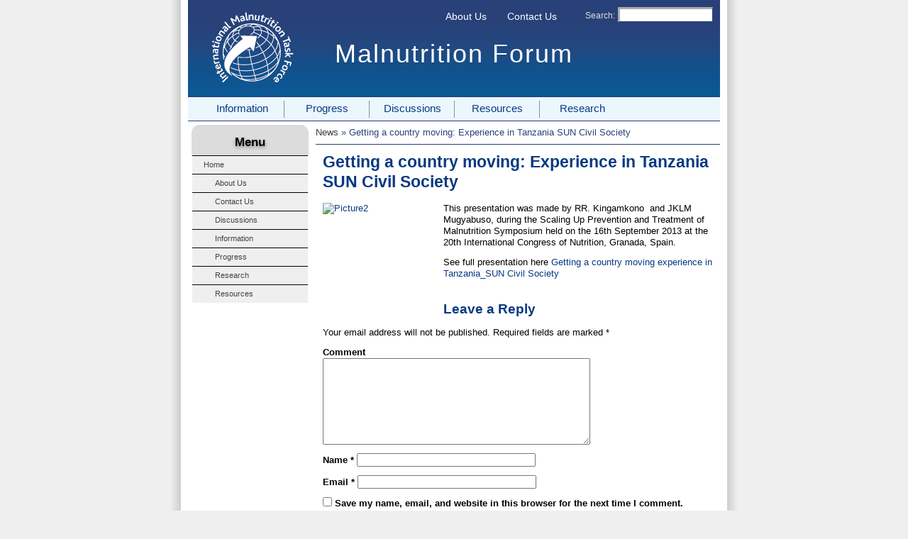

--- FILE ---
content_type: text/css
request_url: https://imtf.org/wp-content/themes/imtf_v1/style.css?ver=6.8.3
body_size: 4753
content:
/*
Theme Name: IMTF v1 for Wordpress
Author: Carl Norton / Microlink Medical
*/

html{color:#000;background:#FFF;}body,div,dl,dt,dd,ul,ol,li,h1,h2,h3,h4,h5,h6,pre,code,form,fieldset,legend,input,textarea,p,blockquote,th,td{margin:0;padding:0;}table{border-collapse:collapse;border-spacing:0;}fieldset,img{border:0;}address,caption,cite,code,dfn,em,strong,th,var{font-style:normal;font-weight:normal;}li{list-style:none;}caption,th{text-align:left;}h1,h2,h3,h4,h5,h6{font-size:100%;font-weight:normal;}q:before,q:after{content:'';}abbr,acronym {border:0;font-variant:normal;}sup {vertical-align:text-top;}sub {vertical-align:text-bottom;}input,textarea,select{font-family:inherit;font-size:inherit;font-weight:inherit;}input,textarea,select{*font-size:100%;}legend{color:#000;}body {font:13px/1.231 arial,helvetica,clean,sans-serif;*font-size:small;*font:x-small;}table {font-size:inherit;font:100%;}pre,code,kbd,samp,tt{font-family:monospace;*font-size:108%;line-height:100%;}
body{text-align:center;}#ft{clear:both;}#doc,#doc2,#doc3,#doc4,.yui-t1,.yui-t2,.yui-t3,.yui-t4,.yui-t5,.yui-t6,.yui-t7{margin:auto;text-align:left;width:57.69em;*width:56.25em;min-width:750px;}#doc2{width:73.076em;*width:71.25em;}#doc3{margin:auto 10px;width:auto;}#doc4{width:74.923em;*width:73.05em;}.yui-b{position:relative;}.yui-b{_position:static;}#yui-main .yui-b{position:static;}#yui-main{width:100%;}.yui-t1 #yui-main,.yui-t2 #yui-main,.yui-t3 #yui-main{float:right;margin-left:-25em;}.yui-t4 #yui-main,.yui-t5 #yui-main,.yui-t6 #yui-main{float:left;margin-right:-25em;}.yui-t1 .yui-b{float:left;width:12.30769em;*width:12.00em;}.yui-t1 #yui-main .yui-b{margin-left:13.30769em;*margin-left:13.05em;}.yui-t2 .yui-b{float:left;width:13.8461em;*width:13.50em;}.yui-t2 #yui-main .yui-b{margin-left:14.8461em;*margin-left:14.55em;}.yui-t3 .yui-b{float:left;width:23.0769em;*width:22.50em;}.yui-t3 #yui-main .yui-b{margin-left:24.0769em;*margin-left:23.62em;}.yui-t4 .yui-b{float:right;width:13.8456em;*width:13.50em;}.yui-t4 #yui-main .yui-b{margin-right:14.8456em;*margin-right:14.55em;}.yui-t5 .yui-b{float:right;width:18.4615em;*width:18.00em;}.yui-t5 #yui-main .yui-b{margin-right:19.4615em;*margin-right:19.125em;}.yui-t6 .yui-b{float:right;width:23.0769em;*width:22.50em;}.yui-t6 #yui-main .yui-b{margin-right:24.0769em;*margin-right:23.62em;}.yui-t7 #yui-main .yui-b{display:block;margin:0 0 1em 0;}#yui-main .yui-b{float:none;width:auto;}.yui-gb .yui-u,.yui-g .yui-gb .yui-u,.yui-gb .yui-g,.yui-gb .yui-gb,.yui-gb .yui-gc,.yui-gb .yui-gd,.yui-gb .yui-ge,.yui-gb .yui-gf,.yui-gc .yui-u,.yui-gc .yui-g,.yui-gd .yui-u{float:left;}.yui-g .yui-u,.yui-g .yui-g,.yui-g .yui-gb,.yui-g .yui-gc,.yui-g .yui-gd,.yui-g .yui-ge,.yui-g .yui-gf,.yui-gc .yui-u,.yui-gd .yui-g,.yui-g .yui-gc .yui-u,.yui-ge .yui-u,.yui-ge .yui-g,.yui-gf .yui-g,.yui-gf .yui-u{float:right;}.yui-g div.first,.yui-gb div.first,.yui-gc div.first,.yui-gd div.first,.yui-ge div.first,.yui-gf div.first,.yui-g .yui-gc div.first,.yui-g .yui-ge div.first,.yui-gc div.first div.first{float:left;}.yui-g .yui-u,.yui-g .yui-g,.yui-g .yui-gb,.yui-g .yui-gc,.yui-g .yui-gd,.yui-g .yui-ge,.yui-g .yui-gf{width:49.1%;}.yui-gb .yui-u,.yui-g .yui-gb .yui-u,.yui-gb .yui-g,.yui-gb .yui-gb,.yui-gb .yui-gc,.yui-gb .yui-gd,.yui-gb .yui-ge,.yui-gb .yui-gf,.yui-gc .yui-u,.yui-gc .yui-g,.yui-gd .yui-u{width:32%;margin-left:1.99%;}.yui-gb .yui-u{*margin-left:1.9%;*width:31.9%;}.yui-gc div.first,.yui-gd .yui-u{width:66%;}.yui-gd div.first{width:32%;}.yui-ge div.first,.yui-gf .yui-u{width:74.2%;}.yui-ge .yui-u,.yui-gf div.first{width:24%;}.yui-g .yui-gb div.first,.yui-gb div.first,.yui-gc div.first,.yui-gd div.first{margin-left:0;}.yui-g .yui-g .yui-u,.yui-gb .yui-g .yui-u,.yui-gc .yui-g .yui-u,.yui-gd .yui-g .yui-u,.yui-ge .yui-g .yui-u,.yui-gf .yui-g .yui-u{width:49%;*width:48.1%;*margin-left:0;}.yui-g .yui-gb div.first,.yui-gb .yui-gb div.first{*margin-right:0;*width:32%;_width:31.7%;}.yui-g .yui-gc div.first,.yui-gd .yui-g{width:66%;}.yui-gb .yui-g div.first{*margin-right:4%;_margin-right:1.3%;}.yui-gb .yui-gc div.first,.yui-gb .yui-gd div.first{*margin-right:0;}.yui-gb .yui-gb .yui-u,.yui-gb .yui-gc .yui-u{*margin-left:1.8%;_margin-left:4%;}.yui-g .yui-gb .yui-u{_margin-left:1.0%;}.yui-gb .yui-gd .yui-u{*width:66%;_width:61.2%;}.yui-gb .yui-gd div.first{*width:31%;_width:29.5%;}.yui-g .yui-gc .yui-u,.yui-gb .yui-gc .yui-u{width:32%;_float:right;margin-right:0;_margin-left:0;}.yui-gb .yui-gc div.first{width:66%;*float:left;*margin-left:0;}.yui-gb .yui-ge .yui-u,.yui-gb .yui-gf .yui-u{margin:0;}.yui-gb .yui-gb .yui-u{_margin-left:.7%;}.yui-gb .yui-g div.first,.yui-gb .yui-gb div.first{*margin-left:0;}.yui-gc .yui-g .yui-u,.yui-gd .yui-g .yui-u{*width:48.1%;*margin-left:0;}s .yui-gb .yui-gd div.first{width:32%;}.yui-g .yui-gd div.first{_width:29.9%;}.yui-ge .yui-g{width:24%;}.yui-gf .yui-g{width:74.2%;}.yui-gb .yui-ge div.yui-u,.yui-gb .yui-gf div.yui-u{float:right;}.yui-gb .yui-ge div.first,.yui-gb .yui-gf div.first{float:left;}.yui-gb .yui-ge .yui-u,.yui-gb .yui-gf div.first{*width:24%;_width:20%;}.yui-gb .yui-ge div.first,.yui-gb .yui-gf .yui-u{*width:73.5%;_width:65.5%;}.yui-ge div.first .yui-gd .yui-u{width:65%;}.yui-ge div.first .yui-gd div.first{width:32%;}#bd:after,.yui-g:after,.yui-gb:after,.yui-gc:after,.yui-gd:after,.yui-ge:after,.yui-gf:after{content:".";display:block;height:0;clear:both;visibility:hidden;}#bd,.yui-g,.yui-gb,.yui-gc,.yui-gd,.yui-ge,.yui-gf{zoom:1;}

html {
    background:#efefef url(img/grad.gif) repeat-y scroll center top;
    font-family:Verdana,Arial,Helvetica,sans-serif;
    height:100%;
}
body {
    background:#efefef url(img/grad.gif) repeat-y scroll center top;
    font-family:Verdana,Arial,Helvetica,sans-serif;
    height:100%;
}

a {
    color: #3d3d3e;
    text-decoration: none;
}

a:hover {
    color: #ff6600;
}
/*over-ride the YUI grids - firefox is too narrow! */
#doc2 {
    min-width:950px;
}
#header {
    background:transparent url(img/topgrad.gif) repeat-x scroll 0%;
    height:171px;
}
#headerlogo {
height:122px;
width:122px;
padding-top:8px;
padding-left:30px;
}
#headertext {
position:absolute;
top:54px;
margin-left:190px;
width:370px;
text-align:center;
}
#headertext h1 {
color:#FFFFFF;
font-size:36px;
font-family:Trebuchet MS,Verdana,Arial,Helvetica,sans-serif;
letter-spacing:2px;
}
#headersubtext {
    float:right;
    padding-right:40px;
    padding-top:15px;
    z-index:2;
}
#headersubtext li {
    display:inline;
    padding-left:25px;
}
#headersubtext a {
    color:#ffffff;
    font-size:14px;
    text-decoration:none;
}
#headersubtext a:hover {
    color:#ff6600;
}
#headerform {
    padding-right:10px;
    margin-top:10px;
    float:right;
}
#headerform label {
    vertical-align: center;
    font-size:12px;
    color:#dddddd;
}
#headerform input {
    border-style:inset;
	border-top-color: white;
    border-left-color: white;
    border-right-color: #294179;
    border-bottom-color: #294179;
    border-top-width:3px;
	border-left-width:3px;
    border-bottom-width:3px;
    border-right-width:1px;
    padding-top: 1px;
    padding-bottom: 1px;
    padding-left: 5px;
    padding-right:5px;
    border-width: 3px 1px 1px 3px;
    width: 120px;
}
#headermenu {
    position:absolute;
    top:137px;
    margin-left:15px;
    padding-right:0px;
    background:transparent url("img/menulong.gif")  no-repeat scroll left top;
}
#headermenu li {
    display:inline;
    float:left;
    padding:0px;
    text-align:center;
    width:120px;
}
#headermenu li a {
    color:#073982;
    font-size:15px;
    display:block;
    height:36px;
    line-height:32px;
    text-decoration:none;
    width:122px;
}
#headermenu a:hover {
    margin-left:0px;
    margin-right:0px;
    background:transparent url("img/menuhi.gif")  no-repeat scroll left top;
    color:#ffffff;
}
#menu_table td {
    padding:5px;
}
#menu {
    background:#c3d0e5 none repeat scroll 0%;
    padding:10px 20px;
}
#menu a {
    color:#073982;
    font-size:14px;
    text-decoration:none;
}
#menu a.active_menu {
    color:#ff6600;
}
#menu a:hover {
    color:#ff6600;
}
#gap {
    width:100%;
    height:10px;
}


/* MIDDLE */

#main {	
	width: 570px;
	float: right;
}

#contents {
    padding:10px;
}

#side_bar {
	width:175px;
	float: left;
}

img.fright {
	float: right; 
    margin-left: 20px;
}

img.fleft, img.alignleft {
	float: left; 
    margin-right: 20px;
	padding-bottom: 15px;
}
}

#contents {
    font-size: 11px;
}

#contents ul {
    margin-top:6px;
    margin-bottom:6px;
	padding-left: 20px;
}
#contents ul li {
    padding-top:0px;
	list-style-image: url(img/bullet.gif);
}
#contents ol li {
    list-style-type:decimal;
    margin-left:40px;
    padding-top:0px;
    padding-bottom:10px;
}
#contents h1 {
    color:#073982;
    font-size:20px;
    font-weight:bold;
    margin-bottom:12px;
}
#contents h2 {
    color:#073982;
    font-size:23px;
    font-weight:bold;
    font-family:Palatino Linotype,Verdana,Arial,Helvetica,sans-serif; 
    margin-bottom:10px;
}
#contents h3 {
    color:#073982;
    font-size:19px;
    font-weight:bold;
    font-family:Palatino Linotype,Verdana,Arial,Helvetica,sans-serif; 
    margin-top:24px;
    margin-bottom:8px;
}
#contents h3 a {
    color:#073982;
    text-decoration:none;
}
#contents h4 {
    color:#444444;
    font-size:13px;
    font-weight:bold;
    margin-top:16px;
    margin-bottom:6px;
    clear: both;
}
#contents table {
    border-color:#073982;
}
#contents td {
    border-color:#073982;
    padding-left:5px;
    padding-right:5px;
}
#contents th {
    font-weight:bold;
}
#contents p {
    padding:6px 0px;
}
#contents dl {
    margin-bottom:10px;
    padding:8px 0px;
}
#contents dt {
    background:transparent url(img/bullet.gif) no-repeat scroll left 50%;
    font-weight:bold;
    margin-top:10px;
    padding-left:16px;
}
#contents dd {
    margin-bottom:10px;
    margin-right:20px;
    margin-top:10px;
}

.current_page_item{
	background-color: #CAE5F3;
}

.current_page_item .children{
	background-color: #efefef;
}

.page_children_box {
    height:100%;
	background: #eeefee;
}
.page_children_items li {
    list-style-image:none;
}

.page_children_box a {
    /*color:#073982;*/
    color:#444444;
    padding-top:6px;
    padding-bottom: 6px;
    padding-left: 16px;
    font-size:11px;
    text-decoration:none;
    display: block;
    border-top: 1px solid #000;
}
.page_children_box a:hover {
    color:#ffffff;
    background-image: url('img/menuhi.gif');
    text-decoration:none;
}

.page_children_box a.active {
    background-color: #cae5f3;
}

.page_children_box ul a {
    padding-left: 16px;
}

.page_children_box ul ul a {
    padding-left: 16px;
}

.page_children_box ul ul ul a {
    padding-left: 32px;
}

.page_children_box ul ul ul ul a {
    padding-left: 40px;
}

.page_children_box ul ul ul ul ul a {
    padding-left: 54px;
}


/* menu rounded box*/
.page_sidebox {
    font-size: 100%;
    background: url(img/greybody-r.gif) no-repeat right bottom;
    margin: 0px auto;
    /*width: 220px;*/
}
.page_boxhead {
	padding-right: 0px;
    padding-left: 0px;
    background: url(img/greyhead-r.gif) no-repeat right top;
    padding-bottom: 0px;
    margin: 0px;
    padding-top: 0px;
    text-align: center;
}
.page_boxhead h6 {
	padding-right: 15px;
    padding-left: 15px;
    font-weight: bold;
    font-size: 1.3em;
    background: url(img/greyhead-l.gif) no-repeat left top;
    padding-bottom: 5px;
    padding-bottom: 10px;
    margin: 0px;
    color: #3d3d3e;
    color: black;
    line-height: 1em;
    padding-top: 22px;
    text-shadow: rgba(0,0,0,.4) 0px 2px 5px;
    font-family:Trebuchet MS,Palatino Linotype,Arial,Helvetica,sans-serif;
}

.page_boxbody {
	padding-right: 15px;
    padding-left: 15px;
    background: url(img/greybody-l.gif) no-repeat left bottom;
    padding-bottom: 20px;
    margin: 0px;
    padding-top: 5px;
}

/*Home page rounded boxes*/
.greysidebox, .bluesidebox, .yellowsidebox  {
    font-size: 100%;
    margin: 0px auto;
    /*width: 480px;*/
}
.bluesidebox {
     background: url(img/bluebody-r.gif) no-repeat right bottom;
}
.yellowsidebox {
     background: url(img/yellowbody-r.gif) no-repeat right bottom;
     /*width: 400px;*/
}

.greyboxhead, .blueboxhead, .yellowboxhead {
	padding-right: 0px;
    padding-left: 0px;
    background: url(img/greyhead-r.gif) no-repeat right top;
    padding-bottom: 0px;
    margin: 0px;
    padding-top: 0px;
    text-align: center;
}
.blueboxhead {
       background: url(img/bluehead-r.gif) no-repeat right top;
}
.yellowboxhead {
       background: url(img/yellowhead-r.gif) no-repeat right top;
}
.greyboxhead h6, .blueboxhead h6, .yellowboxhead h6 {
	padding-right: 30px;
    padding-left: 30px;
    font-weight: bold;
    font-size: 1.3em;
    background: url(img/greyhead-l.gif) no-repeat left top;
    padding-bottom: 5px;
    padding-bottom: 10px;
    margin: 0px;
    color: #3d3d3e;
    color: black;
    line-height: 1em;
    padding-top: 22px;
    text-shadow: rgba(0,0,0,.4) 0px 2px 5px;
    font-family:Trebuchet MS,Palatino Linotype,Arial,Helvetica,sans-serif;
}
.blueboxhead h6 {
    background: url(img/bluehead-l.gif) no-repeat left top;
}
.yellowboxhead h6 {
    background: url(img/yellowhead-l.gif) no-repeat left top;
}
.greyboxbody, .blueboxbody, .yellowboxbody {
	padding-right: 30px;
    padding-left: 30px;
    padding-bottom: 20px;
    margin: 0px;
    padding-top: 5px;
}
.blueboxbody {
    background: url(img/bluebody-l.gif) no-repeat left bottom;
}
.yellowboxbody {
    background: url(img/yellowbody-l.gif) no-repeat left bottom;
}
.greyboxbody p , .blueboxbody p, .yellowboxbody p {
    padding-top:5px;
    padding-bottom: 5px;
    color: #3d3d3e;
}
.greyboxbody a , .blueboxbody a, .yellowboxbody a {
}
.greyboxbody a:hover , .blueboxbody a:hover, .yellowboxbody a:hover {
}
html > body .outerpair1 {
    background:transparent url(img/upperrightfade.png) no-repeat scroll right top;
    margin-right:20px;
}
#home_table .outerpair1 {
margin-right:14px;
}
html > body .outerpair2 {
    background:transparent url(img/lowerleftfade.png) no-repeat scroll left bottom;
    padding-left:8px;
    padding-top:8px;
}
html > body .shadowbox {
    background:transparent url(img/shadow.png) repeat scroll right bottom;
}
html > body .innerbox {
    left:-8px;
    position:relative;
    top:-8px;
}
.shadowbox img {
    border:0px solid #FFFFFF;
    vertical-align:bottom;
}
.floatimage {
    display:inline;
    float:left;
}
.container {
    padding-top:10px;
    padding-bottom:10px;
    TEXT-ALIGN: left;
    overflow: hidden;
	width: 100%;
}
#spacer {
    height:5px;
}
/*home page news boxes with 3 images*/
#newsmenu {
    border: 1px solid  rgb(180,180,180);
    border-bottom: 0px solid  rgb(128,128,128);
	padding-left: 0 !important;
}
#newsmenu li {
    padding:0px;
    text-align:center;
    width:320px;
	list-style-image: none !important;
	margin-left: 0;
}
#newsmenu li a {
    color:#3d3d3e;
    font-size:11px;
    font-weight: bold;
    display:block;
    min-height:40px;
    
    text-decoration:none;
    width:306px;
    padding-left:5px;
    padding-right:5px;
    padding-top:7px;
    border-bottom: 1px solid  rgb(180,180,180);
}
#newsmenu a:hover {
    background-color:#cae5f3;
    color:#3d3d3e;
}

#newspic1 {
	border: 0px;
}

#newspic1 img, #newspic2 img, #newspic3 img {
    border: 0px solid  rgb(0,0,0);
    margin: 0px;
	height:208px;
	width: auto;
    max-width:100%;
}

#newspic2 {
	border: 0px;
 	visibility: hidden;
    margin-top: -208px;
}
#newspic3 {
    border: 0px;
	visibility: hidden;
    margin-top: -208px;
}



/*override width on home page so news is bigger
.yui-g  .yui-u {
    width:54.1%;
}
.yui-g div.first {
    width:45%;
}
*/
#breadcrumbs {
    width:100%;
    padding-bottom:8px;
    padding-top:8px;
    color: #294179;
    border-bottom: 1px solid  #294179;
}
#breadcrumbs p {
    padding-left:10px;
}

#contents p.boxedgrey {
	float: right;
    background-color: #eeefee;
    margin-left:20px;
    margin-top:20px;
    margin-bottom:20px;
    padding: 20px;
    width: 200px;
}
#contents p.boxedblue {
	float: left;
    background-color: #ebf7fd;
    margin-right: 20px;
    margin-top:20px;
    margin-bottom:20px;
    padding: 20px;
    width: 200px;
}
#contents p.boxedyellow {
    background-color: #fcfce6;
    padding: 20px;
    width: 95%;
}

/*can include caption*/
.picbox {
	float: left;
    margin-right: 20px;
    margin-top:20px;
    margin-bottom:20px;
    width: 160px;
} 

#logos {
    text-align:center;
}
/* Footer Bits */
#logos p {
    padding-top:30px;
    padding-bottom:10px;
    font-size:16px;
    color: #073982;
}
#footer {
    color:#777777;
    font-size:10px;
    padding-top:50px;
    text-align:center;
}
#footer .powered {
    color:#bbbbbb;
}
#footer .powered a {
    color:#bbbbbb;
}
#footer .powered a:hover {
    color:#3d3d3e;
}

#home_table td {
    vertical-align: top;
}

#contents form fieldset {
}

#contents form label {
    font-weight: bold;
}

#contents form table td {
    vertical-align: top;
}

#contents form table th {
    padding-right: 12px;
}

#contents form table tr {
}

ul.form_errors li {
    color: #c00000;
    font-weight: bold;
    font-size: 0.8em;
}

table.people_table {
    border: 1px solid #ccc;
    width: 500px;
}

td.people_cell, th.people_cell {
    padding: 6px 26px;
    text-align: left;
}

td.people_cell {
    background-color: #eee;
}

/*fancy ordered lists */
ol.titlelist {
    color:#073982;

    font-size:13px;
    font-weight:bold;
}
/* this needs to come after the ol.titlelist - resets the list to standard text settings */
ol.titlelist p {
    color:#000000;
    font-size:12px;
    font-weight:normal;
}



/* colour of links  - may need to test if this effects anu other divs ...*/
#contents a {
    color:#073982;
}


/* i think this is already implemented */
#contents a:hover {
    color:#ff6600;
}



/*new css added*/
#home_table p {
font-size:11px;
}

/*new css added for the home page */
#home_table a {
font-weight: bold;
}


/*override col width for all pages except the home page 
.yui-t3 #yui-main .yui-b {
	margin-left: 17em;
}
*/
/*override col width for all pages except the home page
.yui-t3 .yui-b {
width: 17em;
float:left;
}
*/

#partner_logos h2 {
font-family:Trebuchet MS,Palatino Linotype,Arial,Helvetica,sans-serif;
font-size:1.2em;
font-weight:bold;
text-align:center;
padding: 20px;
}
#partner_logos table {
width:100%;
border:0px;
}
#partner_logos table td {
width:20%;
text-align:center;
}


.box_form input[type=text] {
    width: 300px;
}

.box_form select {
    width: 350px;
}

.box_form input.button {
    width: 300px;
    font-size: 16px;
    padding: 6px;
}

.box_form input.reset {
    font-size: 16px;
    width: 100px;
    padding: 6px;
}

.sidebar_form input, .sidebar_form select, .sidebar_form button {
    width: 120px;
    font-size: 0.7em;
}

.sidebar_form input.reset {
    width: 120px;
    color: #c00000;
}

.general-table {
    width: 98%;	
    margin-bottom: 3px;
    border-collapse: collapse;
}

.general-table .input-text {
    width: 200px;
}

.general-table-heading {
    color: #000000;
    font-weight: bold;
    border-width: 0px 0px 1px 0px;
    border-style: solid;
    border-color: #94afc1;
}

.general-table-heading td {
    padding: 15px 0px 3px 0px;
}

.general-table-subheading td {
    background-image: url(images/table_background.png);
    background-repeat: repeat;
    background-color: #bac7cf;
    border-width: 0px 0px 1px 0px;
    border-style: solid;
    border-color: #94afc1;
    color: #3c637c;
    margin-bottom: 10px;
    font-weight: bold;
}
.general-table-even td {
    background-color: #d6e4ed;
    border-width: 0px 0px 1px 0px;
    border-style: solid;
    border-color: #94afc1;
    color: #3c637c;
    padding-left: 3px;
}

.general-table-odd td {
    background-color: #FFFFFF;
    border-width: 0px 0px 1px 0px;
    border-style: solid;
    border-color: #a7b7c1;
    color: #3c637c;
    padding-left: 3px;
}

.general-table-odd td, .general-table-subheading td, .general-table-even td {
    padding: 3px 6px 3px 3px;
}

.general-table-subheading h4, .general-table-odd h4, .general-table-even h4 {
    padding: 0px;
    margin: 0px 0px 1px 0px;
}

.general-table-subheading p, .general-table-odd p, .general-table-even p {
    margin: 0px;
    padding: 0px;
}

.anylinkcss{
    position:absolute;
    visibility: hidden;
    border:1px solid #294179;
    border-bottom-width: 0;
    font:normal 12px Verdana;
    line-height: 18px;
    z-index: 100;
    background-color: #ebf7fd;
    margin-left:0px;
    width: 172px;
}

/*These menus have variable width*/
#anylinkmenu3 {
width: 132px;
}

#anylinkmenu4 {
width: 121px;
}

#anylinkmenu5 {
width: 143px;
}

#anylinkmenu6 {
width: 121px;
}

.anylinkcss a{
    display: block;
    border-bottom: 1px solid #294179;
    padding: 1px 3px;
    text-decoration: none;
    color: #294179;
}
.anylinkcss a:hover{
    background-color: #294179;
    color: white;
}

#submit{padding:10px}

#nav-below{clear:both}

--- FILE ---
content_type: application/javascript
request_url: https://imtf.org/wp-content/themes/imtf_v1/js/anylink.js
body_size: 689
content:
var disappeardelay=250
var enableanchorlink=1
var hidemenu_onclick=1
var ie5=document.all
var ns6=document.getElementById&&!document.all
function getposOffset(what,offsettype){var totaloffset=(offsettype=="left")?what.offsetLeft:what.offsetTop;var parentEl=what.offsetParent;while(parentEl!=null){totaloffset=(offsettype=="left")?totaloffset+parentEl.offsetLeft:totaloffset+parentEl.offsetTop;parentEl=parentEl.offsetParent;}
return totaloffset;}
function showhide(obj,e,visible,hidden){if(ie5||ns6)
dropmenuobj.style.left=dropmenuobj.style.top=-500
if(e.type=="click"&&obj.visibility==hidden||e.type=="mouseover")
obj.visibility=visible
else if(e.type=="click")
obj.visibility=hidden}
function iecompattest(){return(document.compatMode&&document.compatMode!="BackCompat")?document.documentElement:document.body}
function clearbrowseredge(obj,whichedge){var edgeoffset=0
if(whichedge=="rightedge"){var windowedge=ie5&&!window.opera?iecompattest().scrollLeft+iecompattest().clientWidth-15:window.pageXOffset+window.innerWidth-15
dropmenuobj.contentmeasure=dropmenuobj.offsetWidth
if(windowedge-dropmenuobj.x<dropmenuobj.contentmeasure)
edgeoffset=dropmenuobj.contentmeasure-obj.offsetWidth}
else{var topedge=ie5&&!window.opera?iecompattest().scrollTop:window.pageYOffset
var windowedge=ie5&&!window.opera?iecompattest().scrollTop+iecompattest().clientHeight-15:window.pageYOffset+window.innerHeight-18
dropmenuobj.contentmeasure=dropmenuobj.offsetHeight
if(windowedge-dropmenuobj.y<dropmenuobj.contentmeasure){edgeoffset=dropmenuobj.contentmeasure+obj.offsetHeight
if((dropmenuobj.y-topedge)<dropmenuobj.contentmeasure)
edgeoffset=dropmenuobj.y+obj.offsetHeight-topedge}}
return edgeoffset}
function dropdownmenu(obj,e,dropmenuID){if(window.event)event.cancelBubble=true
else if(e.stopPropagation)e.stopPropagation()
if(typeof dropmenuobj!="undefined")
dropmenuobj.style.visibility="hidden"
clearhidemenu()
if(ie5||ns6){obj.onmouseout=delayhidemenu
dropmenuobj=document.getElementById(dropmenuID)
if(hidemenu_onclick)dropmenuobj.onclick=function(){dropmenuobj.style.visibility='hidden'}
dropmenuobj.onmouseover=clearhidemenu
dropmenuobj.onmouseout=ie5?function(){dynamichide(event)}:function(event){dynamichide(event)}
showhide(dropmenuobj.style,e,"visible","hidden")
dropmenuobj.x=getposOffset(obj,"left")
dropmenuobj.y=getposOffset(obj,"top")
dropmenuobj.style.left=dropmenuobj.x-clearbrowseredge(obj,"rightedge")+"px"
dropmenuobj.style.top=dropmenuobj.y-clearbrowseredge(obj,"bottomedge")+obj.offsetHeight+"px"}
return clickreturnvalue()}
function clickreturnvalue(){if((ie5||ns6)&&!enableanchorlink)return false
else return true}
function contains_ns6(a,b){while(b.parentNode)
if((b=b.parentNode)==a)
return true;return false;}
function dynamichide(e){if(ie5&&!dropmenuobj.contains(e.toElement))
delayhidemenu()
else if(ns6&&e.currentTarget!=e.relatedTarget&&!contains_ns6(e.currentTarget,e.relatedTarget))
delayhidemenu()}
function delayhidemenu(){delayhide=setTimeout("dropmenuobj.style.visibility='hidden'",disappeardelay)}
function clearhidemenu(){if(typeof delayhide!="undefined")
clearTimeout(delayhide)}